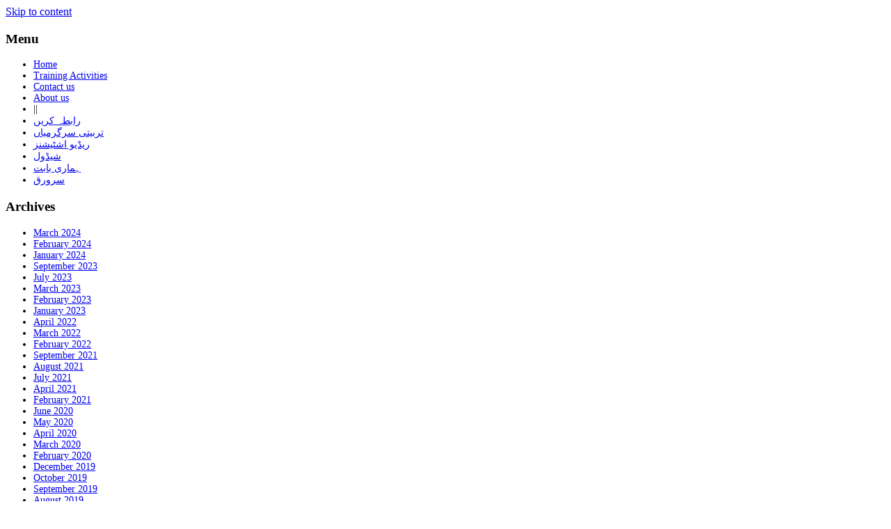

--- FILE ---
content_type: text/html; charset=UTF-8
request_url: https://pakistanradionewsnetwork.com/philippines-boracay-island-reprieved%D9%81%D9%84%D9%BE%D8%A7%D8%A6%D9%86%DB%8C-%D8%A8%D8%A7%D8%B1%DA%A9%D9%86%DB%92-%D8%A2%D8%A6%DB%8C-%D9%84%DB%8C%D9%86%DA%88/
body_size: 14823
content:
<!DOCTYPE html>
<html lang="en-US">
<head>

<meta http-equiv="Content-Type" content="text/html; charset=UTF-8" />
<meta name="viewport" content="width=device-width, initial-scale=1.0, maximum-scale=1.2, user-scalable=yes" />

<meta name='robots' content='index, follow, max-image-preview:large, max-snippet:-1, max-video-preview:-1' />
	<style>img:is([sizes="auto" i], [sizes^="auto," i]) { contain-intrinsic-size: 3000px 1500px }</style>
	
	<!-- This site is optimized with the Yoast SEO plugin v26.6 - https://yoast.com/wordpress/plugins/seo/ -->
	<title>(Philippines&#039; Boracay Island Reprieved)فلپائنی بارکنے آئی لینڈ - Pakistan Radio News Network</title>
	<link rel="canonical" href="https://pakistanradionewsnetwork.com/philippines-boracay-island-reprievedفلپائنی-بارکنے-آئی-لینڈ/" />
	<meta property="og:locale" content="en_US" />
	<meta property="og:type" content="article" />
	<meta property="og:title" content="(Philippines&#039; Boracay Island Reprieved)فلپائنی بارکنے آئی لینڈ - Pakistan Radio News Network" />
	<meta property="og:description" content="&nbsp; فلپائن کے سب سے معروف ساحلی مقام Boracay Island کے حوالے سے سپریم کورٹ نے ایک اہم فیصلہ سناتے ہوئے یہاں کے ماحول کو بچانے کیلئے ترقیاتی منصوبوں کو منجمد کردیا ہے Boracay Island میں آپ کو خوش آمدید کہا جاتا ہے۔ ہم لوگ سیاحوں کے ایک گروپ کے ساتھ یہاں پہنچے، اس وقت" />
	<meta property="og:url" content="https://pakistanradionewsnetwork.com/philippines-boracay-island-reprievedفلپائنی-بارکنے-آئی-لینڈ/" />
	<meta property="og:site_name" content="Pakistan Radio News Network" />
	<meta property="article:published_time" content="2012-08-04T16:08:41+00:00" />
	<meta name="author" content="prs.admin" />
	<meta name="twitter:card" content="summary_large_image" />
	<meta name="twitter:label1" content="Written by" />
	<meta name="twitter:data1" content="prs.admin" />
	<script type="application/ld+json" class="yoast-schema-graph">{"@context":"https://schema.org","@graph":[{"@type":"NewsArticle","@id":"https://pakistanradionewsnetwork.com/philippines-boracay-island-reprieved%d9%81%d9%84%d9%be%d8%a7%d8%a6%d9%86%db%8c-%d8%a8%d8%a7%d8%b1%da%a9%d9%86%db%92-%d8%a2%d8%a6%db%8c-%d9%84%db%8c%d9%86%da%88/#article","isPartOf":{"@id":"https://pakistanradionewsnetwork.com/philippines-boracay-island-reprieved%d9%81%d9%84%d9%be%d8%a7%d8%a6%d9%86%db%8c-%d8%a8%d8%a7%d8%b1%da%a9%d9%86%db%92-%d8%a2%d8%a6%db%8c-%d9%84%db%8c%d9%86%da%88/"},"author":{"name":"prs.admin","@id":"http://pakistanradionewsnetwork.com/#/schema/person/b04be978f880b90e9498806bf0343463"},"headline":"(Philippines&#8217; Boracay Island Reprieved)فلپائنی بارکنے آئی لینڈ","datePublished":"2012-08-04T16:08:41+00:00","mainEntityOfPage":{"@id":"https://pakistanradionewsnetwork.com/philippines-boracay-island-reprieved%d9%81%d9%84%d9%be%d8%a7%d8%a6%d9%86%db%8c-%d8%a8%d8%a7%d8%b1%da%a9%d9%86%db%92-%d8%a2%d8%a6%db%8c-%d9%84%db%8c%d9%86%da%88/"},"wordCount":39,"commentCount":0,"publisher":{"@id":"http://pakistanradionewsnetwork.com/#organization"},"articleSection":["Asia Calling | ایشیا کالنگ","Environment"],"inLanguage":"en-US","potentialAction":[{"@type":"CommentAction","name":"Comment","target":["https://pakistanradionewsnetwork.com/philippines-boracay-island-reprieved%d9%81%d9%84%d9%be%d8%a7%d8%a6%d9%86%db%8c-%d8%a8%d8%a7%d8%b1%da%a9%d9%86%db%92-%d8%a2%d8%a6%db%8c-%d9%84%db%8c%d9%86%da%88/#respond"]}]},{"@type":["WebPage","SearchResultsPage"],"@id":"https://pakistanradionewsnetwork.com/philippines-boracay-island-reprieved%d9%81%d9%84%d9%be%d8%a7%d8%a6%d9%86%db%8c-%d8%a8%d8%a7%d8%b1%da%a9%d9%86%db%92-%d8%a2%d8%a6%db%8c-%d9%84%db%8c%d9%86%da%88/","url":"https://pakistanradionewsnetwork.com/philippines-boracay-island-reprieved%d9%81%d9%84%d9%be%d8%a7%d8%a6%d9%86%db%8c-%d8%a8%d8%a7%d8%b1%da%a9%d9%86%db%92-%d8%a2%d8%a6%db%8c-%d9%84%db%8c%d9%86%da%88/","name":"(Philippines' Boracay Island Reprieved)فلپائنی بارکنے آئی لینڈ - Pakistan Radio News Network","isPartOf":{"@id":"http://pakistanradionewsnetwork.com/#website"},"datePublished":"2012-08-04T16:08:41+00:00","breadcrumb":{"@id":"https://pakistanradionewsnetwork.com/philippines-boracay-island-reprieved%d9%81%d9%84%d9%be%d8%a7%d8%a6%d9%86%db%8c-%d8%a8%d8%a7%d8%b1%da%a9%d9%86%db%92-%d8%a2%d8%a6%db%8c-%d9%84%db%8c%d9%86%da%88/#breadcrumb"},"inLanguage":"en-US","potentialAction":[{"@type":"ReadAction","target":["https://pakistanradionewsnetwork.com/philippines-boracay-island-reprieved%d9%81%d9%84%d9%be%d8%a7%d8%a6%d9%86%db%8c-%d8%a8%d8%a7%d8%b1%da%a9%d9%86%db%92-%d8%a2%d8%a6%db%8c-%d9%84%db%8c%d9%86%da%88/"]}]},{"@type":"BreadcrumbList","@id":"https://pakistanradionewsnetwork.com/philippines-boracay-island-reprieved%d9%81%d9%84%d9%be%d8%a7%d8%a6%d9%86%db%8c-%d8%a8%d8%a7%d8%b1%da%a9%d9%86%db%92-%d8%a2%d8%a6%db%8c-%d9%84%db%8c%d9%86%da%88/#breadcrumb","itemListElement":[{"@type":"ListItem","position":1,"name":"Home","item":"http://pakistanradionewsnetwork.com/"},{"@type":"ListItem","position":2,"name":"(Philippines&#8217; Boracay Island Reprieved)فلپائنی بارکنے آئی لینڈ"}]},{"@type":"WebSite","@id":"http://pakistanradionewsnetwork.com/#website","url":"http://pakistanradionewsnetwork.com/","name":"Pakistan Radio News Network","description":"PPI News Bulletins, Special Reports, Features and Asia Calling Reports","publisher":{"@id":"http://pakistanradionewsnetwork.com/#organization"},"potentialAction":[{"@type":"SearchAction","target":{"@type":"EntryPoint","urlTemplate":"http://pakistanradionewsnetwork.com/?s={search_term_string}"},"query-input":{"@type":"PropertyValueSpecification","valueRequired":true,"valueName":"search_term_string"}}],"inLanguage":"en-US"},{"@type":"Organization","@id":"http://pakistanradionewsnetwork.com/#organization","name":"Pakistan Radio News Network","url":"http://pakistanradionewsnetwork.com/","logo":{"@type":"ImageObject","inLanguage":"en-US","@id":"http://pakistanradionewsnetwork.com/#/schema/logo/image/","url":"https://pakistanradionewsnetwork.com/wp-content/uploads/2025/03/cropped-Pak-Radio-News-logo-1.png","contentUrl":"https://pakistanradionewsnetwork.com/wp-content/uploads/2025/03/cropped-Pak-Radio-News-logo-1.png","width":494,"height":130,"caption":"Pakistan Radio News Network"},"image":{"@id":"http://pakistanradionewsnetwork.com/#/schema/logo/image/"}},{"@type":"Person","@id":"http://pakistanradionewsnetwork.com/#/schema/person/b04be978f880b90e9498806bf0343463","name":"prs.admin","image":{"@type":"ImageObject","inLanguage":"en-US","@id":"http://pakistanradionewsnetwork.com/#/schema/person/image/","url":"https://secure.gravatar.com/avatar/6812d6c593a4e1e1a4a778feabd61e9c0dcf55a69b4e301dde50a666da2b2c9b?s=96&r=g","contentUrl":"https://secure.gravatar.com/avatar/6812d6c593a4e1e1a4a778feabd61e9c0dcf55a69b4e301dde50a666da2b2c9b?s=96&r=g","caption":"prs.admin"},"url":"https://pakistanradionewsnetwork.com/author/prs-admin/"}]}</script>
	<!-- / Yoast SEO plugin. -->


<link rel='dns-prefetch' href='//fonts.googleapis.com' />
<link rel="alternate" type="application/rss+xml" title="Pakistan Radio News Network &raquo; Feed" href="https://pakistanradionewsnetwork.com/feed/" />
<link rel="alternate" type="application/rss+xml" title="Pakistan Radio News Network &raquo; Comments Feed" href="https://pakistanradionewsnetwork.com/comments/feed/" />
<link rel="alternate" type="application/rss+xml" title="Pakistan Radio News Network &raquo; (Philippines&#8217; Boracay Island Reprieved)فلپائنی بارکنے آئی لینڈ Comments Feed" href="https://pakistanradionewsnetwork.com/philippines-boracay-island-reprieved%d9%81%d9%84%d9%be%d8%a7%d8%a6%d9%86%db%8c-%d8%a8%d8%a7%d8%b1%da%a9%d9%86%db%92-%d8%a2%d8%a6%db%8c-%d9%84%db%8c%d9%86%da%88/feed/" />
<script type="text/javascript">
/* <![CDATA[ */
window._wpemojiSettings = {"baseUrl":"https:\/\/s.w.org\/images\/core\/emoji\/16.0.1\/72x72\/","ext":".png","svgUrl":"https:\/\/s.w.org\/images\/core\/emoji\/16.0.1\/svg\/","svgExt":".svg","source":{"concatemoji":"https:\/\/pakistanradionewsnetwork.com\/wp-includes\/js\/wp-emoji-release.min.js?ver=6.8.3"}};
/*! This file is auto-generated */
!function(s,n){var o,i,e;function c(e){try{var t={supportTests:e,timestamp:(new Date).valueOf()};sessionStorage.setItem(o,JSON.stringify(t))}catch(e){}}function p(e,t,n){e.clearRect(0,0,e.canvas.width,e.canvas.height),e.fillText(t,0,0);var t=new Uint32Array(e.getImageData(0,0,e.canvas.width,e.canvas.height).data),a=(e.clearRect(0,0,e.canvas.width,e.canvas.height),e.fillText(n,0,0),new Uint32Array(e.getImageData(0,0,e.canvas.width,e.canvas.height).data));return t.every(function(e,t){return e===a[t]})}function u(e,t){e.clearRect(0,0,e.canvas.width,e.canvas.height),e.fillText(t,0,0);for(var n=e.getImageData(16,16,1,1),a=0;a<n.data.length;a++)if(0!==n.data[a])return!1;return!0}function f(e,t,n,a){switch(t){case"flag":return n(e,"\ud83c\udff3\ufe0f\u200d\u26a7\ufe0f","\ud83c\udff3\ufe0f\u200b\u26a7\ufe0f")?!1:!n(e,"\ud83c\udde8\ud83c\uddf6","\ud83c\udde8\u200b\ud83c\uddf6")&&!n(e,"\ud83c\udff4\udb40\udc67\udb40\udc62\udb40\udc65\udb40\udc6e\udb40\udc67\udb40\udc7f","\ud83c\udff4\u200b\udb40\udc67\u200b\udb40\udc62\u200b\udb40\udc65\u200b\udb40\udc6e\u200b\udb40\udc67\u200b\udb40\udc7f");case"emoji":return!a(e,"\ud83e\udedf")}return!1}function g(e,t,n,a){var r="undefined"!=typeof WorkerGlobalScope&&self instanceof WorkerGlobalScope?new OffscreenCanvas(300,150):s.createElement("canvas"),o=r.getContext("2d",{willReadFrequently:!0}),i=(o.textBaseline="top",o.font="600 32px Arial",{});return e.forEach(function(e){i[e]=t(o,e,n,a)}),i}function t(e){var t=s.createElement("script");t.src=e,t.defer=!0,s.head.appendChild(t)}"undefined"!=typeof Promise&&(o="wpEmojiSettingsSupports",i=["flag","emoji"],n.supports={everything:!0,everythingExceptFlag:!0},e=new Promise(function(e){s.addEventListener("DOMContentLoaded",e,{once:!0})}),new Promise(function(t){var n=function(){try{var e=JSON.parse(sessionStorage.getItem(o));if("object"==typeof e&&"number"==typeof e.timestamp&&(new Date).valueOf()<e.timestamp+604800&&"object"==typeof e.supportTests)return e.supportTests}catch(e){}return null}();if(!n){if("undefined"!=typeof Worker&&"undefined"!=typeof OffscreenCanvas&&"undefined"!=typeof URL&&URL.createObjectURL&&"undefined"!=typeof Blob)try{var e="postMessage("+g.toString()+"("+[JSON.stringify(i),f.toString(),p.toString(),u.toString()].join(",")+"));",a=new Blob([e],{type:"text/javascript"}),r=new Worker(URL.createObjectURL(a),{name:"wpTestEmojiSupports"});return void(r.onmessage=function(e){c(n=e.data),r.terminate(),t(n)})}catch(e){}c(n=g(i,f,p,u))}t(n)}).then(function(e){for(var t in e)n.supports[t]=e[t],n.supports.everything=n.supports.everything&&n.supports[t],"flag"!==t&&(n.supports.everythingExceptFlag=n.supports.everythingExceptFlag&&n.supports[t]);n.supports.everythingExceptFlag=n.supports.everythingExceptFlag&&!n.supports.flag,n.DOMReady=!1,n.readyCallback=function(){n.DOMReady=!0}}).then(function(){return e}).then(function(){var e;n.supports.everything||(n.readyCallback(),(e=n.source||{}).concatemoji?t(e.concatemoji):e.wpemoji&&e.twemoji&&(t(e.twemoji),t(e.wpemoji)))}))}((window,document),window._wpemojiSettings);
/* ]]> */
</script>

<style id='wp-emoji-styles-inline-css' type='text/css'>

	img.wp-smiley, img.emoji {
		display: inline !important;
		border: none !important;
		box-shadow: none !important;
		height: 1em !important;
		width: 1em !important;
		margin: 0 0.07em !important;
		vertical-align: -0.1em !important;
		background: none !important;
		padding: 0 !important;
	}
</style>
<link rel='stylesheet' id='wp-block-library-css' href='https://pakistanradionewsnetwork.com/wp-includes/css/dist/block-library/style.min.css?ver=6.8.3' type='text/css' media='all' />
<style id='classic-theme-styles-inline-css' type='text/css'>
/*! This file is auto-generated */
.wp-block-button__link{color:#fff;background-color:#32373c;border-radius:9999px;box-shadow:none;text-decoration:none;padding:calc(.667em + 2px) calc(1.333em + 2px);font-size:1.125em}.wp-block-file__button{background:#32373c;color:#fff;text-decoration:none}
</style>
<style id='global-styles-inline-css' type='text/css'>
:root{--wp--preset--aspect-ratio--square: 1;--wp--preset--aspect-ratio--4-3: 4/3;--wp--preset--aspect-ratio--3-4: 3/4;--wp--preset--aspect-ratio--3-2: 3/2;--wp--preset--aspect-ratio--2-3: 2/3;--wp--preset--aspect-ratio--16-9: 16/9;--wp--preset--aspect-ratio--9-16: 9/16;--wp--preset--color--black: #000000;--wp--preset--color--cyan-bluish-gray: #abb8c3;--wp--preset--color--white: #ffffff;--wp--preset--color--pale-pink: #f78da7;--wp--preset--color--vivid-red: #cf2e2e;--wp--preset--color--luminous-vivid-orange: #ff6900;--wp--preset--color--luminous-vivid-amber: #fcb900;--wp--preset--color--light-green-cyan: #7bdcb5;--wp--preset--color--vivid-green-cyan: #00d084;--wp--preset--color--pale-cyan-blue: #8ed1fc;--wp--preset--color--vivid-cyan-blue: #0693e3;--wp--preset--color--vivid-purple: #9b51e0;--wp--preset--gradient--vivid-cyan-blue-to-vivid-purple: linear-gradient(135deg,rgba(6,147,227,1) 0%,rgb(155,81,224) 100%);--wp--preset--gradient--light-green-cyan-to-vivid-green-cyan: linear-gradient(135deg,rgb(122,220,180) 0%,rgb(0,208,130) 100%);--wp--preset--gradient--luminous-vivid-amber-to-luminous-vivid-orange: linear-gradient(135deg,rgba(252,185,0,1) 0%,rgba(255,105,0,1) 100%);--wp--preset--gradient--luminous-vivid-orange-to-vivid-red: linear-gradient(135deg,rgba(255,105,0,1) 0%,rgb(207,46,46) 100%);--wp--preset--gradient--very-light-gray-to-cyan-bluish-gray: linear-gradient(135deg,rgb(238,238,238) 0%,rgb(169,184,195) 100%);--wp--preset--gradient--cool-to-warm-spectrum: linear-gradient(135deg,rgb(74,234,220) 0%,rgb(151,120,209) 20%,rgb(207,42,186) 40%,rgb(238,44,130) 60%,rgb(251,105,98) 80%,rgb(254,248,76) 100%);--wp--preset--gradient--blush-light-purple: linear-gradient(135deg,rgb(255,206,236) 0%,rgb(152,150,240) 100%);--wp--preset--gradient--blush-bordeaux: linear-gradient(135deg,rgb(254,205,165) 0%,rgb(254,45,45) 50%,rgb(107,0,62) 100%);--wp--preset--gradient--luminous-dusk: linear-gradient(135deg,rgb(255,203,112) 0%,rgb(199,81,192) 50%,rgb(65,88,208) 100%);--wp--preset--gradient--pale-ocean: linear-gradient(135deg,rgb(255,245,203) 0%,rgb(182,227,212) 50%,rgb(51,167,181) 100%);--wp--preset--gradient--electric-grass: linear-gradient(135deg,rgb(202,248,128) 0%,rgb(113,206,126) 100%);--wp--preset--gradient--midnight: linear-gradient(135deg,rgb(2,3,129) 0%,rgb(40,116,252) 100%);--wp--preset--font-size--small: 13px;--wp--preset--font-size--medium: 20px;--wp--preset--font-size--large: 36px;--wp--preset--font-size--x-large: 42px;--wp--preset--spacing--20: 0.44rem;--wp--preset--spacing--30: 0.67rem;--wp--preset--spacing--40: 1rem;--wp--preset--spacing--50: 1.5rem;--wp--preset--spacing--60: 2.25rem;--wp--preset--spacing--70: 3.38rem;--wp--preset--spacing--80: 5.06rem;--wp--preset--shadow--natural: 6px 6px 9px rgba(0, 0, 0, 0.2);--wp--preset--shadow--deep: 12px 12px 50px rgba(0, 0, 0, 0.4);--wp--preset--shadow--sharp: 6px 6px 0px rgba(0, 0, 0, 0.2);--wp--preset--shadow--outlined: 6px 6px 0px -3px rgba(255, 255, 255, 1), 6px 6px rgba(0, 0, 0, 1);--wp--preset--shadow--crisp: 6px 6px 0px rgba(0, 0, 0, 1);}:where(.is-layout-flex){gap: 0.5em;}:where(.is-layout-grid){gap: 0.5em;}body .is-layout-flex{display: flex;}.is-layout-flex{flex-wrap: wrap;align-items: center;}.is-layout-flex > :is(*, div){margin: 0;}body .is-layout-grid{display: grid;}.is-layout-grid > :is(*, div){margin: 0;}:where(.wp-block-columns.is-layout-flex){gap: 2em;}:where(.wp-block-columns.is-layout-grid){gap: 2em;}:where(.wp-block-post-template.is-layout-flex){gap: 1.25em;}:where(.wp-block-post-template.is-layout-grid){gap: 1.25em;}.has-black-color{color: var(--wp--preset--color--black) !important;}.has-cyan-bluish-gray-color{color: var(--wp--preset--color--cyan-bluish-gray) !important;}.has-white-color{color: var(--wp--preset--color--white) !important;}.has-pale-pink-color{color: var(--wp--preset--color--pale-pink) !important;}.has-vivid-red-color{color: var(--wp--preset--color--vivid-red) !important;}.has-luminous-vivid-orange-color{color: var(--wp--preset--color--luminous-vivid-orange) !important;}.has-luminous-vivid-amber-color{color: var(--wp--preset--color--luminous-vivid-amber) !important;}.has-light-green-cyan-color{color: var(--wp--preset--color--light-green-cyan) !important;}.has-vivid-green-cyan-color{color: var(--wp--preset--color--vivid-green-cyan) !important;}.has-pale-cyan-blue-color{color: var(--wp--preset--color--pale-cyan-blue) !important;}.has-vivid-cyan-blue-color{color: var(--wp--preset--color--vivid-cyan-blue) !important;}.has-vivid-purple-color{color: var(--wp--preset--color--vivid-purple) !important;}.has-black-background-color{background-color: var(--wp--preset--color--black) !important;}.has-cyan-bluish-gray-background-color{background-color: var(--wp--preset--color--cyan-bluish-gray) !important;}.has-white-background-color{background-color: var(--wp--preset--color--white) !important;}.has-pale-pink-background-color{background-color: var(--wp--preset--color--pale-pink) !important;}.has-vivid-red-background-color{background-color: var(--wp--preset--color--vivid-red) !important;}.has-luminous-vivid-orange-background-color{background-color: var(--wp--preset--color--luminous-vivid-orange) !important;}.has-luminous-vivid-amber-background-color{background-color: var(--wp--preset--color--luminous-vivid-amber) !important;}.has-light-green-cyan-background-color{background-color: var(--wp--preset--color--light-green-cyan) !important;}.has-vivid-green-cyan-background-color{background-color: var(--wp--preset--color--vivid-green-cyan) !important;}.has-pale-cyan-blue-background-color{background-color: var(--wp--preset--color--pale-cyan-blue) !important;}.has-vivid-cyan-blue-background-color{background-color: var(--wp--preset--color--vivid-cyan-blue) !important;}.has-vivid-purple-background-color{background-color: var(--wp--preset--color--vivid-purple) !important;}.has-black-border-color{border-color: var(--wp--preset--color--black) !important;}.has-cyan-bluish-gray-border-color{border-color: var(--wp--preset--color--cyan-bluish-gray) !important;}.has-white-border-color{border-color: var(--wp--preset--color--white) !important;}.has-pale-pink-border-color{border-color: var(--wp--preset--color--pale-pink) !important;}.has-vivid-red-border-color{border-color: var(--wp--preset--color--vivid-red) !important;}.has-luminous-vivid-orange-border-color{border-color: var(--wp--preset--color--luminous-vivid-orange) !important;}.has-luminous-vivid-amber-border-color{border-color: var(--wp--preset--color--luminous-vivid-amber) !important;}.has-light-green-cyan-border-color{border-color: var(--wp--preset--color--light-green-cyan) !important;}.has-vivid-green-cyan-border-color{border-color: var(--wp--preset--color--vivid-green-cyan) !important;}.has-pale-cyan-blue-border-color{border-color: var(--wp--preset--color--pale-cyan-blue) !important;}.has-vivid-cyan-blue-border-color{border-color: var(--wp--preset--color--vivid-cyan-blue) !important;}.has-vivid-purple-border-color{border-color: var(--wp--preset--color--vivid-purple) !important;}.has-vivid-cyan-blue-to-vivid-purple-gradient-background{background: var(--wp--preset--gradient--vivid-cyan-blue-to-vivid-purple) !important;}.has-light-green-cyan-to-vivid-green-cyan-gradient-background{background: var(--wp--preset--gradient--light-green-cyan-to-vivid-green-cyan) !important;}.has-luminous-vivid-amber-to-luminous-vivid-orange-gradient-background{background: var(--wp--preset--gradient--luminous-vivid-amber-to-luminous-vivid-orange) !important;}.has-luminous-vivid-orange-to-vivid-red-gradient-background{background: var(--wp--preset--gradient--luminous-vivid-orange-to-vivid-red) !important;}.has-very-light-gray-to-cyan-bluish-gray-gradient-background{background: var(--wp--preset--gradient--very-light-gray-to-cyan-bluish-gray) !important;}.has-cool-to-warm-spectrum-gradient-background{background: var(--wp--preset--gradient--cool-to-warm-spectrum) !important;}.has-blush-light-purple-gradient-background{background: var(--wp--preset--gradient--blush-light-purple) !important;}.has-blush-bordeaux-gradient-background{background: var(--wp--preset--gradient--blush-bordeaux) !important;}.has-luminous-dusk-gradient-background{background: var(--wp--preset--gradient--luminous-dusk) !important;}.has-pale-ocean-gradient-background{background: var(--wp--preset--gradient--pale-ocean) !important;}.has-electric-grass-gradient-background{background: var(--wp--preset--gradient--electric-grass) !important;}.has-midnight-gradient-background{background: var(--wp--preset--gradient--midnight) !important;}.has-small-font-size{font-size: var(--wp--preset--font-size--small) !important;}.has-medium-font-size{font-size: var(--wp--preset--font-size--medium) !important;}.has-large-font-size{font-size: var(--wp--preset--font-size--large) !important;}.has-x-large-font-size{font-size: var(--wp--preset--font-size--x-large) !important;}
:where(.wp-block-post-template.is-layout-flex){gap: 1.25em;}:where(.wp-block-post-template.is-layout-grid){gap: 1.25em;}
:where(.wp-block-columns.is-layout-flex){gap: 2em;}:where(.wp-block-columns.is-layout-grid){gap: 2em;}
:root :where(.wp-block-pullquote){font-size: 1.5em;line-height: 1.6;}
</style>
<link rel='stylesheet' id='contact-form-7-css' href='https://pakistanradionewsnetwork.com/wp-content/plugins/contact-form-7/includes/css/styles.css?ver=6.1.4' type='text/css' media='all' />
<link rel='stylesheet' id='dashicons-css' href='https://pakistanradionewsnetwork.com/wp-includes/css/dashicons.min.css?ver=6.8.3' type='text/css' media='all' />
<link rel='stylesheet' id='google-fonts-css' href='https://fonts.googleapis.com/css?family=Work+Sans%3A100%2C200%2C300%2C400%2C500%2C600%2C700%2C800%2C900%7CRoboto+Slab%3A100%2C200%2C300%2C400%2C500%2C600%2C700%2C800%2C900&#038;subset=latin%2Clatin-ext&#038;ver=1.0.0' type='text/css' media='all' />
<link rel='stylesheet' id='bootstrap-css' href='https://pakistanradionewsnetwork.com/wp-content/themes/vivi-mag/assets/css/bootstrap.css?ver=3.3.7' type='text/css' media='all' />
<link rel='stylesheet' id='font-awesome-css' href='https://pakistanradionewsnetwork.com/wp-content/themes/vivi-mag/assets/css/font-awesome.css?ver=4.7.0' type='text/css' media='all' />
<link rel='stylesheet' id='swipebox-css' href='https://pakistanradionewsnetwork.com/wp-content/themes/vivi-mag/assets/css/swipebox.css?ver=1.3.0' type='text/css' media='all' />
<link rel='stylesheet' id='vivi-mag-style-css' href='https://pakistanradionewsnetwork.com/wp-content/themes/vivi-mag/style.css?ver=6.8.3' type='text/css' media='all' />
<style id='vivi-mag-style-inline-css' type='text/css'>

				.post-article a,
				.post-article p,
				.post-article li,
				.post-article address,
				.post-article dd,
				.post-article blockquote,
				.post-article td,
				.post-article th,
				.post-article span,
				.sidebar-area a,
				.sidebar-area p,
				.sidebar-area li,
				.sidebar-area address,
				.sidebar-area dd,
				.sidebar-area blockquote,
				.sidebar-area td,
				.sidebar-area th,
				.sidebar-area span,
				.textwidget { font-size:14px}
</style>
<link rel='stylesheet' id='vivi-mag-woocommerce-css' href='https://pakistanradionewsnetwork.com/wp-content/themes/vivi-mag/assets/css/vivi-mag-woocommerce.css?ver=1.0.0' type='text/css' media='all' />
<link rel='stylesheet' id='vivi-mag-green-css' href='https://pakistanradionewsnetwork.com/wp-content/themes/vivi-mag/assets/skins/green.css?ver=1.0.0' type='text/css' media='all' />
<script type="text/javascript" src="https://pakistanradionewsnetwork.com/wp-includes/js/jquery/jquery.min.js?ver=3.7.1" id="jquery-core-js"></script>
<script type="text/javascript" src="https://pakistanradionewsnetwork.com/wp-includes/js/jquery/jquery-migrate.min.js?ver=3.4.1" id="jquery-migrate-js"></script>
<!--[if IE 8]>
<script type="text/javascript" src="https://pakistanradionewsnetwork.com/wp-content/themes/vivi-mag/assets/scripts/html5shiv.js?ver=3.7.3" id="html5shiv-js"></script>
<![endif]-->
<!--[if IE 8]>
<script type="text/javascript" src="https://pakistanradionewsnetwork.com/wp-content/themes/vivi-mag/assets/scripts/selectivizr.js?ver=1.0.3b" id="selectivizr-js"></script>
<![endif]-->
<link rel="https://api.w.org/" href="https://pakistanradionewsnetwork.com/wp-json/" /><link rel="alternate" title="JSON" type="application/json" href="https://pakistanradionewsnetwork.com/wp-json/wp/v2/posts/9660" /><link rel="EditURI" type="application/rsd+xml" title="RSD" href="https://pakistanradionewsnetwork.com/xmlrpc.php?rsd" />
<meta name="generator" content="WordPress 6.8.3" />
<link rel='shortlink' href='https://pakistanradionewsnetwork.com/?p=9660' />
<link rel="alternate" title="oEmbed (JSON)" type="application/json+oembed" href="https://pakistanradionewsnetwork.com/wp-json/oembed/1.0/embed?url=https%3A%2F%2Fpakistanradionewsnetwork.com%2Fphilippines-boracay-island-reprieved%25d9%2581%25d9%2584%25d9%25be%25d8%25a7%25d8%25a6%25d9%2586%25db%258c-%25d8%25a8%25d8%25a7%25d8%25b1%25da%25a9%25d9%2586%25db%2592-%25d8%25a2%25d8%25a6%25db%258c-%25d9%2584%25db%258c%25d9%2586%25da%2588%2F" />
<link rel="alternate" title="oEmbed (XML)" type="text/xml+oembed" href="https://pakistanradionewsnetwork.com/wp-json/oembed/1.0/embed?url=https%3A%2F%2Fpakistanradionewsnetwork.com%2Fphilippines-boracay-island-reprieved%25d9%2581%25d9%2584%25d9%25be%25d8%25a7%25d8%25a6%25d9%2586%25db%258c-%25d8%25a8%25d8%25a7%25d8%25b1%25da%25a9%25d9%2586%25db%2592-%25d8%25a2%25d8%25a6%25db%258c-%25d9%2584%25db%258c%25d9%2586%25da%2588%2F&#038;format=xml" />
<style type="text/css" id="custom-background-css">
body.custom-background { background-image: url("https://pakistanradionewsnetwork.com/wp-content/uploads/2015/11/complex-90.jpg"); background-position: left top; background-size: cover; background-repeat: no-repeat; background-attachment: fixed; }
</style>
	<link rel="icon" href="https://pakistanradionewsnetwork.com/wp-content/uploads/2025/06/cropped-THAILAND-21-32x32.png" sizes="32x32" />
<link rel="icon" href="https://pakistanradionewsnetwork.com/wp-content/uploads/2025/06/cropped-THAILAND-21-192x192.png" sizes="192x192" />
<link rel="apple-touch-icon" href="https://pakistanradionewsnetwork.com/wp-content/uploads/2025/06/cropped-THAILAND-21-180x180.png" />
<meta name="msapplication-TileImage" content="https://pakistanradionewsnetwork.com/wp-content/uploads/2025/06/cropped-THAILAND-21-270x270.png" />

</head>

<body class="wp-singular post-template-default single single-post postid-9660 single-format-standard custom-background wp-custom-logo wp-theme-vivi-mag hide_scrollable_menu_on_desktop">


<a class="skip-link screen-reader-text" href="#content">Skip to content</a>

<div id="overlay-body"></div>

<div id="sidebar-wrapper">
	
	<div id="scroll-sidebar" class="clearfix">
    
		<div class="wrap">

            <a class="close-modal-sidebar" href="#modal-sidebar">
                <i class="fa fa-times open"></i>
            </a>

            <div class="post-article mobile-menu-wrapper">
    
                <div class="title-container">
                	<h3 class="title">Menu</h3>
                </div>

                <nav id="mobilemenu">

                	<ul id="menu-both" class="menu"><li id="menu-item-20548" class="menu-item menu-item-type-custom menu-item-object-custom menu-item-home menu-item-20548"><a href="https://pakistanradionewsnetwork.com">Home</a></li>
<li id="menu-item-20478" class="menu-item menu-item-type-post_type menu-item-object-page menu-item-20478"><a href="https://pakistanradionewsnetwork.com/training-workshops/">Training Activities</a></li>
<li id="menu-item-20479" class="menu-item menu-item-type-post_type menu-item-object-page menu-item-20479"><a href="https://pakistanradionewsnetwork.com/contact-us/">Contact us</a></li>
<li id="menu-item-20481" class="menu-item menu-item-type-post_type menu-item-object-page menu-item-20481"><a href="https://pakistanradionewsnetwork.com/about-us/">About us</a></li>
<li id="menu-item-20490" class="menu-item menu-item-type-custom menu-item-object-custom menu-item-20490"><a>||</a></li>
<li id="menu-item-20488" class="menu-item menu-item-type-custom menu-item-object-custom menu-item-20488"><a href="https://pakistanradionewsnetwork.com/contact-us">رابطہ کریں</a></li>
<li id="menu-item-20487" class="menu-item menu-item-type-custom menu-item-object-custom menu-item-20487"><a href="https://pakistanradionewsnetwork.com/training-workshops">تربیتی سرگرمیاں</a></li>
<li id="menu-item-20486" class="menu-item menu-item-type-custom menu-item-object-custom menu-item-20486"><a href="https://pakistanradionewsnetwork.com/links-to-radio-stations">ریڈیو اشٹیشنز</a></li>
<li id="menu-item-20485" class="menu-item menu-item-type-custom menu-item-object-custom menu-item-20485"><a href="https://pakistanradionewsnetwork.com/schedule">شیڈول</a></li>
<li id="menu-item-20484" class="menu-item menu-item-type-custom menu-item-object-custom menu-item-20484"><a href="https://pakistanradionewsnetwork.com/about-us_ur">ہماری بابت</a></li>
<li id="menu-item-20483" class="menu-item menu-item-type-custom menu-item-object-custom menu-item-home menu-item-20483"><a href="https://pakistanradionewsnetwork.com/">سرورق</a></li>
</ul>            	
                </nav>

            </div>

            <div class="post-article widget_archive"><div class="title-container"><h3 class="title">Archives</h3></div>
			<ul>
					<li><a href='https://pakistanradionewsnetwork.com/2024/03/'>March 2024</a></li>
	<li><a href='https://pakistanradionewsnetwork.com/2024/02/'>February 2024</a></li>
	<li><a href='https://pakistanradionewsnetwork.com/2024/01/'>January 2024</a></li>
	<li><a href='https://pakistanradionewsnetwork.com/2023/09/'>September 2023</a></li>
	<li><a href='https://pakistanradionewsnetwork.com/2023/07/'>July 2023</a></li>
	<li><a href='https://pakistanradionewsnetwork.com/2023/03/'>March 2023</a></li>
	<li><a href='https://pakistanradionewsnetwork.com/2023/02/'>February 2023</a></li>
	<li><a href='https://pakistanradionewsnetwork.com/2023/01/'>January 2023</a></li>
	<li><a href='https://pakistanradionewsnetwork.com/2022/04/'>April 2022</a></li>
	<li><a href='https://pakistanradionewsnetwork.com/2022/03/'>March 2022</a></li>
	<li><a href='https://pakistanradionewsnetwork.com/2022/02/'>February 2022</a></li>
	<li><a href='https://pakistanradionewsnetwork.com/2021/09/'>September 2021</a></li>
	<li><a href='https://pakistanradionewsnetwork.com/2021/08/'>August 2021</a></li>
	<li><a href='https://pakistanradionewsnetwork.com/2021/07/'>July 2021</a></li>
	<li><a href='https://pakistanradionewsnetwork.com/2021/04/'>April 2021</a></li>
	<li><a href='https://pakistanradionewsnetwork.com/2021/02/'>February 2021</a></li>
	<li><a href='https://pakistanradionewsnetwork.com/2020/06/'>June 2020</a></li>
	<li><a href='https://pakistanradionewsnetwork.com/2020/05/'>May 2020</a></li>
	<li><a href='https://pakistanradionewsnetwork.com/2020/04/'>April 2020</a></li>
	<li><a href='https://pakistanradionewsnetwork.com/2020/03/'>March 2020</a></li>
	<li><a href='https://pakistanradionewsnetwork.com/2020/02/'>February 2020</a></li>
	<li><a href='https://pakistanradionewsnetwork.com/2019/12/'>December 2019</a></li>
	<li><a href='https://pakistanradionewsnetwork.com/2019/10/'>October 2019</a></li>
	<li><a href='https://pakistanradionewsnetwork.com/2019/09/'>September 2019</a></li>
	<li><a href='https://pakistanradionewsnetwork.com/2019/08/'>August 2019</a></li>
	<li><a href='https://pakistanradionewsnetwork.com/2019/07/'>July 2019</a></li>
	<li><a href='https://pakistanradionewsnetwork.com/2019/05/'>May 2019</a></li>
	<li><a href='https://pakistanradionewsnetwork.com/2019/04/'>April 2019</a></li>
	<li><a href='https://pakistanradionewsnetwork.com/2019/03/'>March 2019</a></li>
	<li><a href='https://pakistanradionewsnetwork.com/2019/02/'>February 2019</a></li>
	<li><a href='https://pakistanradionewsnetwork.com/2019/01/'>January 2019</a></li>
	<li><a href='https://pakistanradionewsnetwork.com/2018/12/'>December 2018</a></li>
	<li><a href='https://pakistanradionewsnetwork.com/2018/11/'>November 2018</a></li>
	<li><a href='https://pakistanradionewsnetwork.com/2018/10/'>October 2018</a></li>
	<li><a href='https://pakistanradionewsnetwork.com/2018/09/'>September 2018</a></li>
	<li><a href='https://pakistanradionewsnetwork.com/2018/08/'>August 2018</a></li>
	<li><a href='https://pakistanradionewsnetwork.com/2018/06/'>June 2018</a></li>
	<li><a href='https://pakistanradionewsnetwork.com/2017/12/'>December 2017</a></li>
	<li><a href='https://pakistanradionewsnetwork.com/2017/11/'>November 2017</a></li>
	<li><a href='https://pakistanradionewsnetwork.com/2017/10/'>October 2017</a></li>
	<li><a href='https://pakistanradionewsnetwork.com/2017/09/'>September 2017</a></li>
	<li><a href='https://pakistanradionewsnetwork.com/2017/03/'>March 2017</a></li>
	<li><a href='https://pakistanradionewsnetwork.com/2017/02/'>February 2017</a></li>
	<li><a href='https://pakistanradionewsnetwork.com/2016/11/'>November 2016</a></li>
	<li><a href='https://pakistanradionewsnetwork.com/2016/10/'>October 2016</a></li>
	<li><a href='https://pakistanradionewsnetwork.com/2016/09/'>September 2016</a></li>
	<li><a href='https://pakistanradionewsnetwork.com/2016/07/'>July 2016</a></li>
	<li><a href='https://pakistanradionewsnetwork.com/2016/06/'>June 2016</a></li>
	<li><a href='https://pakistanradionewsnetwork.com/2016/04/'>April 2016</a></li>
	<li><a href='https://pakistanradionewsnetwork.com/2016/03/'>March 2016</a></li>
	<li><a href='https://pakistanradionewsnetwork.com/2016/02/'>February 2016</a></li>
	<li><a href='https://pakistanradionewsnetwork.com/2016/01/'>January 2016</a></li>
	<li><a href='https://pakistanradionewsnetwork.com/2015/12/'>December 2015</a></li>
	<li><a href='https://pakistanradionewsnetwork.com/2015/11/'>November 2015</a></li>
	<li><a href='https://pakistanradionewsnetwork.com/2015/10/'>October 2015</a></li>
	<li><a href='https://pakistanradionewsnetwork.com/2015/09/'>September 2015</a></li>
	<li><a href='https://pakistanradionewsnetwork.com/2015/08/'>August 2015</a></li>
	<li><a href='https://pakistanradionewsnetwork.com/2015/06/'>June 2015</a></li>
	<li><a href='https://pakistanradionewsnetwork.com/2015/05/'>May 2015</a></li>
	<li><a href='https://pakistanradionewsnetwork.com/2015/03/'>March 2015</a></li>
	<li><a href='https://pakistanradionewsnetwork.com/2015/02/'>February 2015</a></li>
	<li><a href='https://pakistanradionewsnetwork.com/2015/01/'>January 2015</a></li>
	<li><a href='https://pakistanradionewsnetwork.com/2014/11/'>November 2014</a></li>
	<li><a href='https://pakistanradionewsnetwork.com/2014/08/'>August 2014</a></li>
	<li><a href='https://pakistanradionewsnetwork.com/2014/07/'>July 2014</a></li>
	<li><a href='https://pakistanradionewsnetwork.com/2014/06/'>June 2014</a></li>
	<li><a href='https://pakistanradionewsnetwork.com/2014/05/'>May 2014</a></li>
	<li><a href='https://pakistanradionewsnetwork.com/2014/04/'>April 2014</a></li>
	<li><a href='https://pakistanradionewsnetwork.com/2014/03/'>March 2014</a></li>
	<li><a href='https://pakistanradionewsnetwork.com/2014/02/'>February 2014</a></li>
	<li><a href='https://pakistanradionewsnetwork.com/2014/01/'>January 2014</a></li>
	<li><a href='https://pakistanradionewsnetwork.com/2013/12/'>December 2013</a></li>
	<li><a href='https://pakistanradionewsnetwork.com/2013/11/'>November 2013</a></li>
	<li><a href='https://pakistanradionewsnetwork.com/2013/10/'>October 2013</a></li>
	<li><a href='https://pakistanradionewsnetwork.com/2013/09/'>September 2013</a></li>
	<li><a href='https://pakistanradionewsnetwork.com/2013/08/'>August 2013</a></li>
	<li><a href='https://pakistanradionewsnetwork.com/2013/07/'>July 2013</a></li>
	<li><a href='https://pakistanradionewsnetwork.com/2013/06/'>June 2013</a></li>
	<li><a href='https://pakistanradionewsnetwork.com/2013/05/'>May 2013</a></li>
	<li><a href='https://pakistanradionewsnetwork.com/2013/04/'>April 2013</a></li>
	<li><a href='https://pakistanradionewsnetwork.com/2013/03/'>March 2013</a></li>
	<li><a href='https://pakistanradionewsnetwork.com/2013/02/'>February 2013</a></li>
	<li><a href='https://pakistanradionewsnetwork.com/2013/01/'>January 2013</a></li>
	<li><a href='https://pakistanradionewsnetwork.com/2012/12/'>December 2012</a></li>
	<li><a href='https://pakistanradionewsnetwork.com/2012/11/'>November 2012</a></li>
	<li><a href='https://pakistanradionewsnetwork.com/2012/10/'>October 2012</a></li>
	<li><a href='https://pakistanradionewsnetwork.com/2012/09/'>September 2012</a></li>
	<li><a href='https://pakistanradionewsnetwork.com/2012/08/'>August 2012</a></li>
	<li><a href='https://pakistanradionewsnetwork.com/2012/07/'>July 2012</a></li>
	<li><a href='https://pakistanradionewsnetwork.com/2012/06/'>June 2012</a></li>
	<li><a href='https://pakistanradionewsnetwork.com/2012/05/'>May 2012</a></li>
	<li><a href='https://pakistanradionewsnetwork.com/2012/04/'>April 2012</a></li>
	<li><a href='https://pakistanradionewsnetwork.com/2012/03/'>March 2012</a></li>
	<li><a href='https://pakistanradionewsnetwork.com/2012/02/'>February 2012</a></li>
	<li><a href='https://pakistanradionewsnetwork.com/2011/12/'>December 2011</a></li>
	<li><a href='https://pakistanradionewsnetwork.com/2011/10/'>October 2011</a></li>
	<li><a href='https://pakistanradionewsnetwork.com/2011/08/'>August 2011</a></li>
	<li><a href='https://pakistanradionewsnetwork.com/2011/07/'>July 2011</a></li>
	<li><a href='https://pakistanradionewsnetwork.com/2011/06/'>June 2011</a></li>
	<li><a href='https://pakistanradionewsnetwork.com/2011/05/'>May 2011</a></li>
	<li><a href='https://pakistanradionewsnetwork.com/2011/04/'>April 2011</a></li>
	<li><a href='https://pakistanradionewsnetwork.com/2011/03/'>March 2011</a></li>
	<li><a href='https://pakistanradionewsnetwork.com/2011/02/'>February 2011</a></li>
	<li><a href='https://pakistanradionewsnetwork.com/2011/01/'>January 2011</a></li>
	<li><a href='https://pakistanradionewsnetwork.com/2010/12/'>December 2010</a></li>
	<li><a href='https://pakistanradionewsnetwork.com/2010/11/'>November 2010</a></li>
	<li><a href='https://pakistanradionewsnetwork.com/2010/10/'>October 2010</a></li>
	<li><a href='https://pakistanradionewsnetwork.com/2010/09/'>September 2010</a></li>
	<li><a href='https://pakistanradionewsnetwork.com/2010/08/'>August 2010</a></li>
	<li><a href='https://pakistanradionewsnetwork.com/2010/07/'>July 2010</a></li>
	<li><a href='https://pakistanradionewsnetwork.com/2010/06/'>June 2010</a></li>
	<li><a href='https://pakistanradionewsnetwork.com/2010/05/'>May 2010</a></li>
	<li><a href='https://pakistanradionewsnetwork.com/2010/04/'>April 2010</a></li>
	<li><a href='https://pakistanradionewsnetwork.com/2010/03/'>March 2010</a></li>
	<li><a href='https://pakistanradionewsnetwork.com/2010/02/'>February 2010</a></li>
	<li><a href='https://pakistanradionewsnetwork.com/2010/01/'>January 2010</a></li>
	<li><a href='https://pakistanradionewsnetwork.com/2009/12/'>December 2009</a></li>
			</ul>

			</div><div class="post-article widget_calendar"><div class="title-container"><h3 class="title">Calendar</h3></div><div id="calendar_wrap" class="calendar_wrap"><table id="wp-calendar" class="wp-calendar-table">
	<caption>January 2026</caption>
	<thead>
	<tr>
		<th scope="col" aria-label="Monday">M</th>
		<th scope="col" aria-label="Tuesday">T</th>
		<th scope="col" aria-label="Wednesday">W</th>
		<th scope="col" aria-label="Thursday">T</th>
		<th scope="col" aria-label="Friday">F</th>
		<th scope="col" aria-label="Saturday">S</th>
		<th scope="col" aria-label="Sunday">S</th>
	</tr>
	</thead>
	<tbody>
	<tr>
		<td colspan="3" class="pad">&nbsp;</td><td>1</td><td>2</td><td>3</td><td>4</td>
	</tr>
	<tr>
		<td>5</td><td>6</td><td>7</td><td>8</td><td>9</td><td>10</td><td>11</td>
	</tr>
	<tr>
		<td>12</td><td>13</td><td>14</td><td>15</td><td>16</td><td>17</td><td>18</td>
	</tr>
	<tr>
		<td>19</td><td>20</td><td>21</td><td id="today">22</td><td>23</td><td>24</td><td>25</td>
	</tr>
	<tr>
		<td>26</td><td>27</td><td>28</td><td>29</td><td>30</td><td>31</td>
		<td class="pad" colspan="1">&nbsp;</td>
	</tr>
	</tbody>
	</table><nav aria-label="Previous and next months" class="wp-calendar-nav">
		<span class="wp-calendar-nav-prev"><a href="https://pakistanradionewsnetwork.com/2024/03/">&laquo; Mar</a></span>
		<span class="pad">&nbsp;</span>
		<span class="wp-calendar-nav-next">&nbsp;</span>
	</nav></div></div><div class="post-article widget_categories"><div class="title-container"><h3 class="title">Categories</h3></div>
			<ul>
					<li class="cat-item cat-item-11"><a href="https://pakistanradionewsnetwork.com/category/asia-calling/">Asia Calling | ایشیا کالنگ</a>
</li>
	<li class="cat-item cat-item-30"><a href="https://pakistanradionewsnetwork.com/category/topic/business/">Business</a>
</li>
	<li class="cat-item cat-item-26"><a href="https://pakistanradionewsnetwork.com/category/topic/entertainment/">Entertainment</a>
</li>
	<li class="cat-item cat-item-32"><a href="https://pakistanradionewsnetwork.com/category/topic/environment/">Environment</a>
</li>
	<li class="cat-item cat-item-7"><a href="https://pakistanradionewsnetwork.com/category/features/">Features | فیچرز</a>
</li>
	<li class="cat-item cat-item-33"><a href="https://pakistanradionewsnetwork.com/category/topic/general-issues/">General</a>
</li>
	<li class="cat-item cat-item-34"><a href="https://pakistanradionewsnetwork.com/category/topic/health/">Health</a>
</li>
	<li class="cat-item cat-item-25"><a href="https://pakistanradionewsnetwork.com/category/topic/human-rights/">Human Rights</a>
</li>
	<li class="cat-item cat-item-28"><a href="https://pakistanradionewsnetwork.com/category/topic/international/">International</a>
</li>
	<li class="cat-item cat-item-10"><a href="https://pakistanradionewsnetwork.com/category/news/">News | خبریں</a>
</li>
	<li class="cat-item cat-item-4"><a href="https://pakistanradionewsnetwork.com/category/bulletins/">News Bulletins | نیوز بلیٹن</a>
</li>
	<li class="cat-item cat-item-29"><a href="https://pakistanradionewsnetwork.com/category/topic/politics/">Politics</a>
</li>
	<li class="cat-item cat-item-27"><a href="https://pakistanradionewsnetwork.com/category/topic/science/">Science</a>
</li>
	<li class="cat-item cat-item-24"><a href="https://pakistanradionewsnetwork.com/category/topic/social-issues/">Social Issues</a>
</li>
	<li class="cat-item cat-item-3"><a href="https://pakistanradionewsnetwork.com/category/special-reports/">Special Reports | خصوصی رپورٹس</a>
</li>
	<li class="cat-item cat-item-31"><a href="https://pakistanradionewsnetwork.com/category/topic/sports/">Sports</a>
</li>
	<li class="cat-item cat-item-23"><a href="https://pakistanradionewsnetwork.com/category/topic/">Topic</a>
</li>
	<li class="cat-item cat-item-53"><a href="https://pakistanradionewsnetwork.com/category/topic/weather/">Weather</a>
</li>
	<li class="cat-item cat-item-20"><a href="https://pakistanradionewsnetwork.com/category/women-world/">Women&#039;s world | خواتین کی دنیا</a>
</li>
			</ul>

			</div>
            <div class="post-article">
    
                <div class="copyright">
                        
                    <p>
                    
                        Copyright Pakistan Radio News Network 2026 | Theme by 
                        
                            <a href="https://www.themeinprogress.com/" target="_blank">ThemeinProgress</a> |
                            <a href="http://wordpress.org/" title="A Semantic Personal Publishing Platform" rel="generator">Proudly powered by WordPress</a>
                        
                    </p>
                            
                </div>
    
            </div>
        
		</div>
	    
	</div>

</div>
<div id="wrapper">

    
        <div id="topbar-section">

            <div class="container">

                <div class="row">

                    <div class="col-md-12">

                        <div class="topbar-left-column"><div class="ticker-section"><div class="ticker"><strong><span></span></strong><ul><li><a href="https://pakistanradionewsnetwork.com/women-sucide-in-pakistan-%d8%ae%d9%88%d8%a7%d8%aa%db%8c%d9%86-%d9%85%db%8c%da%ba-%d8%ae%d9%88%d8%af%da%a9%d8%b4%db%8c-%da%a9%d8%a7-%d8%b1%d8%ac%d8%ad%d8%a7%d9%86/">Women sucide in Pakistan خواتین میں خودکشی کا رجحان</a></li><li><a href="https://pakistanradionewsnetwork.com/swine-flu-%d8%b3%d9%88%d8%a7%d8%a6%d9%86-%d9%81%d9%84%d9%88/">Swine flu  سوائن فلو</a></li><li><a href="https://pakistanradionewsnetwork.com/corporal-punishment-%d8%a7%d8%b3%d8%a7%d8%aa%d8%b0%db%81-%da%a9%db%8c-%d8%ac%d8%a7%d9%86%d8%a8-%d8%b3%db%92-%d8%b7%d8%a7%d9%84%d8%a8%d8%b9%d9%84%d9%85%d9%88%da%ba-%d9%be%d8%b1-%d8%aa%d8%b4%d8%af/">Corporal Punishment  اساتذہ کی جانب سے طالبعلموں پر تشدد</a></li><li><a href="https://pakistanradionewsnetwork.com/collateral-damages-%d8%b3%d8%a7%d9%86%d8%ad%db%92-%da%a9%db%8c-%d8%b5%d9%88%d8%b1%d8%aa-%d9%85%db%8c%da%ba-%d9%86%d9%82%d8%b5%d8%a7%d9%86%d8%a7%d8%aa/">Collateral Damages سانحے کی صورت میں ہونے والے نقصانات</a></li><li><a href="https://pakistanradionewsnetwork.com/third-genders-rights-%d8%ae%d9%88%d8%a7%d8%ac%db%81-%d8%b3%d8%b1%d8%a7%ef%ba%85%da%ba-%da%a9%db%92-%d8%ad%d9%82%d9%88%d9%82/">Third Genders&#8217; Rights خواجہ سراﺅں کے حقوق</a></li></ul></div></div></div>
                        <div class="topbar-right-column">

                            
                            <a class="open-modal-sidebar" href="#modal-sidebar"><i class="fa fa-bars"></i></a>

                        </div>
                    
                    </div>

                </div>

            </div>

        </div>

    
	<header id="header-wrapper" >

        <div id="header">

            <div class="container">

                <div class="row">

                    <div class="col-md-12" >

                        <div id="logo">

                            <a href="https://pakistanradionewsnetwork.com/" class="custom-logo-link" rel="home"><img width="494" height="130" src="https://pakistanradionewsnetwork.com/wp-content/uploads/2025/03/cropped-Pak-Radio-News-logo-1.png" class="custom-logo" alt="Pakistan Radio News Network" decoding="async" fetchpriority="high" srcset="https://pakistanradionewsnetwork.com/wp-content/uploads/2025/03/cropped-Pak-Radio-News-logo-1.png 494w, https://pakistanradionewsnetwork.com/wp-content/uploads/2025/03/cropped-Pak-Radio-News-logo-1-300x79.png 300w" sizes="(max-width: 494px) 100vw, 494px" /></a>
                        </div>

                    </div>

                </div>

            </div>

        </div>

        <div id="menu-wrapper">
                        
            <div class="container">
                        
                <div class="row">
                                    
                    <div class="col-md-12" >

                        <button class="menu-toggle" aria-controls="top-menu" aria-expanded="false" type="button">
                            <span aria-hidden="true">Menu</span>
                            <span class="dashicons" aria-hidden="true"></span>
                        </button>

                        <nav id="top-menu" class="header-menu left_align_layout" >
                        
                            <ul id="menu-both-1" class="menu"><li class="menu-item menu-item-type-custom menu-item-object-custom menu-item-home menu-item-20548"><a href="https://pakistanradionewsnetwork.com">Home</a></li>
<li class="menu-item menu-item-type-post_type menu-item-object-page menu-item-20478"><a href="https://pakistanradionewsnetwork.com/training-workshops/">Training Activities</a></li>
<li class="menu-item menu-item-type-post_type menu-item-object-page menu-item-20479"><a href="https://pakistanradionewsnetwork.com/contact-us/">Contact us</a></li>
<li class="menu-item menu-item-type-post_type menu-item-object-page menu-item-20481"><a href="https://pakistanradionewsnetwork.com/about-us/">About us</a></li>
<li class="menu-item menu-item-type-custom menu-item-object-custom menu-item-20490"><a>||</a></li>
<li class="menu-item menu-item-type-custom menu-item-object-custom menu-item-20488"><a href="https://pakistanradionewsnetwork.com/contact-us">رابطہ کریں</a></li>
<li class="menu-item menu-item-type-custom menu-item-object-custom menu-item-20487"><a href="https://pakistanradionewsnetwork.com/training-workshops">تربیتی سرگرمیاں</a></li>
<li class="menu-item menu-item-type-custom menu-item-object-custom menu-item-20486"><a href="https://pakistanradionewsnetwork.com/links-to-radio-stations">ریڈیو اشٹیشنز</a></li>
<li class="menu-item menu-item-type-custom menu-item-object-custom menu-item-20485"><a href="https://pakistanradionewsnetwork.com/schedule">شیڈول</a></li>
<li class="menu-item menu-item-type-custom menu-item-object-custom menu-item-20484"><a href="https://pakistanradionewsnetwork.com/about-us_ur">ہماری بابت</a></li>
<li class="menu-item menu-item-type-custom menu-item-object-custom menu-item-home menu-item-20483"><a href="https://pakistanradionewsnetwork.com/">سرورق</a></li>
</ul>                                                
                        </nav> 
            
                    
                    </div>
            
                </div>
                            
            </div>
                                    
        </div>

	</header>
<div id="content" class="container content">
	
    <div class="row">
       
        <div class="col-md-8 right-sidebar">
        	
            <div class="row">
        
                <div id="post-9660" class="post-9660 post type-post status-publish format-standard hentry category-asia-calling category-environment post-container col-md-12">
                
                    
        <div class="post-article-wrap">

            
        	<div class="post-article">

        		<div class="post-meta"><span class="post-meta-author">Written by <a href="https://pakistanradionewsnetwork.com/author/prs-admin/" title="Posts by prs.admin" rel="author">prs.admin</a></span><span class="post-meta-date">August 4, 2012</span></div><h1 class="title page-title">(Philippines&#8217; Boracay Island Reprieved)فلپائنی بارکنے آئی لینڈ</h1><div class="post-meta"><span class="post-meta-category"><a href="https://pakistanradionewsnetwork.com/category/asia-calling/" rel="category tag">Asia Calling | ایشیا کالنگ</a> . <a href="https://pakistanradionewsnetwork.com/category/topic/environment/" rel="category tag">Environment</a></span><span class="post-meta-icon"><i class="fa fa-pencil-square"></i> Article</span></div><p>&nbsp;</p>
<h3 style="text-align: right;" dir="RTL">فلپائن کے سب سے معروف ساحلی مقام Boracay Island کے حوالے سے سپریم کورٹ نے ایک اہم فیصلہ سناتے ہوئے یہاں کے ماحول کو بچانے کیلئے ترقیاتی منصوبوں کو منجمد کردیا ہے</h3>
<h3 style="text-align: right;" dir="RTL">Boracay Island میں آپ کو خوش آمدید کہا جاتا ہے۔ ہم لوگ سیاحوں کے ایک گروپ کے ساتھ یہاں پہنچے، اس وقت رات کے نوبجے ہیں، مگر ہر شخص ساحل پر جاکر شام کی خنک ہوا سے لطف اندوز ہونا چاہتا ہے۔</h3>
<h3 style="text-align: right;" dir="RTL">جب ہم نے ہم برس قبل اس جزیرے کا دورہ کیا تھا تو یہاں کوئی ہوٹل یا ریسٹورنٹ نہیں تھا، مگر اب ساحل کے قریب درجنوں ہوٹل تعمیر ہوچکے ہیں۔ 2009ءمیں Philippines Reclamation Authority نے یہاں بحالی نو و ترقیاتی منصوبے کی منظوری دی، تاکہ یہاں آنے والے سیاحوں کی تعداد کو بڑھایا جاسکے۔ یہ دس سالہ منصوبہ تھا جس کے لئے سمندر کے ساتھ موجود چالیس ایکڑ زمین مختص کی گئی تھی، اس کے علاوہ قریب ہی مزید زمین پر ہوٹلز، ٹریول ایجنسیاں اور دیگر کاروباری اداروں کے دفاتر قائم کرنے کا فیصلہ کیا گیا تھا۔</h3>
<h3 style="text-align: right;" dir="RTL">تاہم Boracay Foundation Incorporated یا بی ایف آئی نامی گروپ جو اس وقت جزیرے میں موجود ریزورٹ مالکان ہے، نے منصوبے کی شدید مخالفت کی۔ انکا کہنا تھا کہ اس منصوبے سے مقامی ماحولیاتی نظام کو نقصان پہنچے گا، انکے مطابق اس منصوبے کے سلسلے میں ماہرین سے مناسب مشاورت نہیں کی گئی ہے۔اس گروپ کو یہ بھی خدشہ ہے کہ اس منصوبے سے ان کو زیادہ مسابقت کا سامنا ہوگا۔ فلپائن یونیورسٹی کے بحری سائنسدانوں نے اس منصوبے کے ممکنہ اثرات کے حوالے سے تحقیق کی ہے۔تحقیق میں کہا گیا ہے کہ اس منصوبے پر کام نہیں ہوچا چاہئے، کیونکہ اس سے سمندری پانی میں تبدیلی آئے گی اور جزیرے کی سب سے بڑی خوبصورتی مونگوں کی چٹان ختم ہوکر رہ جائے گی۔ تاہم عوامی احتجاج کے باوجود حکومت نے منصوبے پر کام جاری رکھا اور گزشتہ برس بی ایف آئی گروپ یہ معاملہ سپریم کورٹ لے کر چلا گیا، تیرہ جولائی کو عدالت نے منصوبے پر کام اس وقت تک کیلئے معطل کردیا جب تک قانونی اور ماحولیاتی مسائل کا مناسب حل نہیں نکال لیا جاتا۔ Pia Miraflores بی ایف آئی کی ڈائریکٹر ہیں۔</h3>
<h3 style="text-align: right;" dir="RTL"><strong> (female) Pia Miraflores</strong> &#8220;سپریم کورٹ کے فیصلے میں منصوبے کو عارضی طور پر روکا گیا، تاکہ جزیرے کیلئے ترقیاتی منصوبے کو بہتر بنایا جاسکے، سابقہ منصوبے سے جزیرے کو بہت زیادہ نقصان ہونا تھا۔ سپریم کورٹ کے حکم کے مطابق سائنسی تحقیق تک حکومت اس منصوبے پر کام نہیں کرسکتی، ہم عدالتی فیصلے پر بہت خوش ہیں&#8221;۔</h3>
<h3 style="text-align: right;" dir="RTL">تاہم ہر شخص اس طرح کا ردعمل ظاہر نہیں کررہا۔ Nevin Maquirang، Caticlan بندرگارہ کے منتظم اور آرکیٹیکٹ ہیں۔ انکا کہنا ہے کہ اس منصوبے کی بندش کا مطلب ہے کہ ہمیں مستقبل میں زیادہ آمدنی سے ہاتھ دھونا پڑیں گے۔</h3>
<h3 style="text-align: right;" dir="RTL"><strong> (male) Nevin</strong> &#8220;ہم کاروباری شعبے میں مسابقت کے خواہشمند نہیں بلکہ سیاحوں کو بہتر سہولیات فراہم کرنا چاہتے ہیں۔ ہمیں Boracay میں بڑی عمارات تعمیرکرنا ہوں گی، تاکہ وہاں حکومتی دفاتر قائم کئے جاسکیں۔یہاں Caticlan میں ہمیں سہولیات کے فقدان کا سامنا ہے، ہم اس منصوبے کے ذریعے اپنے کاروباری حضرات کی مدد کرنا چاہتے ہیں&#8221;۔</h3>
<h3 style="text-align: right;" dir="RTL">Boracay Islandسیاحوں میں بہت مقبول ہے اور یہاں مستقبل میں وسیع کاروباری مواقع موجود ہیں۔ اس سلسلے میں کئی اقدامات کئے جارہے ہیں، جیسے the International Dragonboat Festival کا رواں سال انعقاد، جس کے بعد یہاں آنے والے سیاحوں کی تعداد دس لاکھ سے بھی تجاوز کرگئی ہے۔</h3>
<h3 style="text-align: right;" dir="RTL">عدالتی فیصلے کے بعد چند زیرتعمیر عمارات کو گرادیا گیا۔حکام کا کہنا ہے کہ یہ عمارتیں ماحولیاتی نظام کے قوانین کی خلاف ورزی کرتے ہوئے تعمیر کی گئی تھیں۔مقامی ریزورٹ مالکان جیسے Dionesio Salme کا کہنا ہے کہ وہ اس جزیرے کی قدرتی خوبصورتی کو بچانا چاہتے ہیں، کیونکہ اسی سے تو ان کا کاروبار چلتا ہے۔</h3>
<h3 style="text-align: right;" dir="RTL"><strong> (male) Dionesio Salme</strong> &#8221; ہمارا خزانہ ساحل اور بحری زندگی ہے۔ ہمارے گروپ بی ایف آئی اور دیگر اداروں نے مونگوں کی تعداد کو بڑھایا ہے تاکہ بحری زندگی بڑھتی رہے&#8221;۔</h3>
<p>&nbsp;</p>
<div class="related-posts"><h3>You may also like</h3><section><div class="single_related_post"  ><a title="Pakistan&#8217;s Fake Doctors Playing with Lives of the Poor -پاکستانی اتائی  ڈاکٹر" class="related_post_permalink" href="https://pakistanradionewsnetwork.com/pakistans-fake-doctors-playing-with-lives-of-the-poor-%d9%be%d8%a7%da%a9%d8%b3%d8%aa%d8%a7%d9%86%db%8c-%d8%b9%d8%b7%d8%a7%d8%a6%db%8c-%da%88%d8%a7%da%a9%d9%b9%d8%b1-2/"></a><div class="related_post_details"><div class="related_post_inner_details" style="display:block"><h3>Pakistan&#8217;s Fake Doctors Playing with Lives of the Poor -پاکستانی اتائی  ڈاکٹر</h3></div></div></div></section><section><div class="single_related_post"  style="background-image:url(https://pakistanradionewsnetwork.com/wp-content/uploads/2014/03/83.jpg)" ><a title="Can tourist save the handicrafts of Bagan? &#8211; برمی دستکاری کی صنعت" class="related_post_permalink" href="https://pakistanradionewsnetwork.com/can-tourist-save-the-handicrafts-of-bagan-%d8%a8%d8%b1%d9%85%db%8c-%d8%af%d8%b3%d8%aa%da%a9%d8%a7%d8%b1%db%8c-%da%a9%db%8c-%d8%b5%d9%86%d8%b9%d8%aa/"></a><div class="related_post_details"><div class="related_post_inner_details" style="display:block"><h3>Can tourist save the handicrafts of Bagan? &#8211; برمی دستکاری کی صنعت</h3></div></div></div></section><section><div class="single_related_post"  style="background-image:url(https://pakistanradionewsnetwork.com/wp-content/uploads/2014/03/30.jpg)" ><a title="Stand Against Nuclear Plant in India &#8211; بھارتی جوہری پلانٹ" class="related_post_permalink" href="https://pakistanradionewsnetwork.com/stand-against-nuclear-plant-in-india-%d8%a8%da%be%d8%a7%d8%b1%d8%aa%db%8c-%d8%ac%d9%88%db%81%d8%b1%db%8c-%d9%be%d9%84%d8%a7%d9%86%d9%b9/"></a><div class="related_post_details"><div class="related_post_inner_details" style="display:block"><h3>Stand Against Nuclear Plant in India &#8211; بھارتی جوہری پلانٹ</h3></div></div></div></section></div>
<div class="clear"></div>

<div class="contact-form">

		<div id="respond" class="comment-respond">
		<h3 id="reply-title" class="comment-reply-title">Leave a Reply <small><a rel="nofollow" id="cancel-comment-reply-link" href="/philippines-boracay-island-reprieved%D9%81%D9%84%D9%BE%D8%A7%D8%A6%D9%86%DB%8C-%D8%A8%D8%A7%D8%B1%DA%A9%D9%86%DB%92-%D8%A2%D8%A6%DB%8C-%D9%84%DB%8C%D9%86%DA%88/#respond" style="display:none;">Cancel reply</a></small></h3><form action="https://pakistanradionewsnetwork.com/wp-comments-post.php" method="post" id="commentform" class="comment-form"><p class="comment-notes"><span id="email-notes">Your email address will not be published.</span> <span class="required-field-message">Required fields are marked <span class="required">*</span></span></p><p class="comment-form-comment"><label for="comment">Comment <span class="required">*</span></label> <textarea id="comment" name="comment" cols="45" rows="8" maxlength="65525" required="required"></textarea></p><p class="comment-form-author"><label for="author">Name</label> <input id="author" name="author" type="text" value="" size="30" maxlength="245" autocomplete="name" /></p>
<p class="comment-form-email"><label for="email">Email</label> <input id="email" name="email" type="text" value="" size="30" maxlength="100" aria-describedby="email-notes" autocomplete="email" /></p>
<p class="comment-form-url"><label for="url">Website</label> <input id="url" name="url" type="text" value="" size="30" maxlength="200" autocomplete="url" /></p>
<p class="form-submit"><input name="submit" type="submit" id="submit" class="submit" value="Post Comment" /> <input type='hidden' name='comment_post_ID' value='9660' id='comment_post_ID' />
<input type='hidden' name='comment_parent' id='comment_parent' value='0' />
</p></form>	</div><!-- #respond -->
	    <div class="clear"></div>

</div>
        	</div>

			<div class="clear"></div>

        </div>

	            
                </div>
        
			</div>
        
        </div>

		    
		<div id="sidebar" class="col-md-4 sidebar-area">
                    
			<div class="post-container">

				<div id="block-4" class="post-article  widget_block widget_search"><form role="search" method="get" action="https://pakistanradionewsnetwork.com/" class="wp-block-search__button-outside wp-block-search__text-button wp-block-search"    ><label class="wp-block-search__label" for="wp-block-search__input-1" >Search</label><div class="wp-block-search__inside-wrapper " ><input class="wp-block-search__input" id="wp-block-search__input-1" placeholder="" value="" type="search" name="s" required /><button aria-label="Search" class="wp-block-search__button wp-element-button" type="submit" >Search</button></div></form></div><div id="block-6" class="post-article  widget_block widget_recent_entries"><ul class="wp-block-latest-posts__list wp-block-latest-posts"><li><a class="wp-block-latest-posts__post-title" href="https://pakistanradionewsnetwork.com/solangi-inaugurates-media-training-program-at-reactivated-pakistan-broadcasting-academy/">Solangi Inaugurates Media Training Program at Reactivated Pakistan Broadcasting Academy</a></li>
<li><a class="wp-block-latest-posts__post-title" href="https://pakistanradionewsnetwork.com/nacta-delegation-dg-information-kp-discuss-media-role-in-peace/">NACTA delegation, DG Information KP discuss media role in peace</a></li>
<li><a class="wp-block-latest-posts__post-title" href="https://pakistanradionewsnetwork.com/pemra-to-hold-bidding-for-fm-radio-licenses-on-thursday/">PEMRA to hold bidding for FM Radio licenses on Thursday</a></li>
<li><a class="wp-block-latest-posts__post-title" href="https://pakistanradionewsnetwork.com/radio-pakistan-achieves-significant-milestones-in-digital-migration-solangi/">Radio Pakistan achieves significant milestones in ‘digital migration’: Solangi</a></li>
<li><a class="wp-block-latest-posts__post-title" href="https://pakistanradionewsnetwork.com/khyber-pakhtunkhwa-minister-opens-podcast-studio-in-uop-journalism-dept/">Khyber Pakhtunkhwa minister opens podcast studio in UoP Journalism Dept</a></li>
</ul></div><div id="block-7" class="post-article  widget_block widget_calendar"><div class="wp-block-calendar"><table id="wp-calendar" class="wp-calendar-table">
	<caption>January 2026</caption>
	<thead>
	<tr>
		<th scope="col" aria-label="Monday">M</th>
		<th scope="col" aria-label="Tuesday">T</th>
		<th scope="col" aria-label="Wednesday">W</th>
		<th scope="col" aria-label="Thursday">T</th>
		<th scope="col" aria-label="Friday">F</th>
		<th scope="col" aria-label="Saturday">S</th>
		<th scope="col" aria-label="Sunday">S</th>
	</tr>
	</thead>
	<tbody>
	<tr>
		<td colspan="3" class="pad">&nbsp;</td><td>1</td><td>2</td><td>3</td><td>4</td>
	</tr>
	<tr>
		<td>5</td><td>6</td><td>7</td><td>8</td><td>9</td><td>10</td><td>11</td>
	</tr>
	<tr>
		<td>12</td><td>13</td><td>14</td><td>15</td><td>16</td><td>17</td><td>18</td>
	</tr>
	<tr>
		<td>19</td><td>20</td><td>21</td><td id="today">22</td><td>23</td><td>24</td><td>25</td>
	</tr>
	<tr>
		<td>26</td><td>27</td><td>28</td><td>29</td><td>30</td><td>31</td>
		<td class="pad" colspan="1">&nbsp;</td>
	</tr>
	</tbody>
	</table><nav aria-label="Previous and next months" class="wp-calendar-nav">
		<span class="wp-calendar-nav-prev"><a href="https://pakistanradionewsnetwork.com/2024/03/">&laquo; Mar</a></span>
		<span class="pad">&nbsp;</span>
		<span class="wp-calendar-nav-next">&nbsp;</span>
	</nav></div></div>					
			</div>
                        
		</div>
            
		

    </div>
    
</div>

    <footer id="footer">
    
    	        
        <div class="container">
    
             <div class="row copyright" >
                
                <div class="col-md-12" >

                    
                    <p>

                    	Copyright Pakistan Radio News Network 2026 | <a href="https://www.themeinprogress.com/" target="_blank">Theme by ThemeinProgress</a> | <a href="http://wordpress.org/" title="A Semantic Personal Publishing Platform" rel="generator">Proudly powered by WordPress</a>                            
                    </p>

                </div>
            
            </div>
            
        </div>
    
    </footer>

</div>

<div id="back-to-top"><span class="dashicons dashicons-arrow-up-alt"></span></div><script type="speculationrules">
{"prefetch":[{"source":"document","where":{"and":[{"href_matches":"\/*"},{"not":{"href_matches":["\/wp-*.php","\/wp-admin\/*","\/wp-content\/uploads\/*","\/wp-content\/*","\/wp-content\/plugins\/*","\/wp-content\/themes\/vivi-mag\/*","\/*\\?(.+)"]}},{"not":{"selector_matches":"a[rel~=\"nofollow\"]"}},{"not":{"selector_matches":".no-prefetch, .no-prefetch a"}}]},"eagerness":"conservative"}]}
</script>
<script type="text/javascript" src="https://pakistanradionewsnetwork.com/wp-includes/js/dist/hooks.min.js?ver=4d63a3d491d11ffd8ac6" id="wp-hooks-js"></script>
<script type="text/javascript" src="https://pakistanradionewsnetwork.com/wp-includes/js/dist/i18n.min.js?ver=5e580eb46a90c2b997e6" id="wp-i18n-js"></script>
<script type="text/javascript" id="wp-i18n-js-after">
/* <![CDATA[ */
wp.i18n.setLocaleData( { 'text direction\u0004ltr': [ 'ltr' ] } );
/* ]]> */
</script>
<script type="text/javascript" src="https://pakistanradionewsnetwork.com/wp-content/plugins/contact-form-7/includes/swv/js/index.js?ver=6.1.4" id="swv-js"></script>
<script type="text/javascript" id="contact-form-7-js-before">
/* <![CDATA[ */
var wpcf7 = {
    "api": {
        "root": "https:\/\/pakistanradionewsnetwork.com\/wp-json\/",
        "namespace": "contact-form-7\/v1"
    },
    "cached": 1
};
/* ]]> */
</script>
<script type="text/javascript" src="https://pakistanradionewsnetwork.com/wp-content/plugins/contact-form-7/includes/js/index.js?ver=6.1.4" id="contact-form-7-js"></script>
<script type="text/javascript" id="vivi-mag-navigation-js-extra">
/* <![CDATA[ */
var accessibleNavigationScreenReaderText = {"expandMain":"Open the main menu","collapseMain":"Close the main menu","expandChild":"expand submenu","collapseChild":"collapse submenu"};
/* ]]> */
</script>
<script type="text/javascript" src="https://pakistanradionewsnetwork.com/wp-content/themes/vivi-mag/assets/js/navigation.js?ver=1.0" id="vivi-mag-navigation-js"></script>
<script type="text/javascript" src="https://pakistanradionewsnetwork.com/wp-content/themes/vivi-mag/assets/js/jquery.ticker.js?ver=1.2.1" id="jquery.ticker-js"></script>
<script type="text/javascript" src="https://pakistanradionewsnetwork.com/wp-content/themes/vivi-mag/assets/js/jquery.easing.js?ver=1.3" id="jquery-easing-js"></script>
<script type="text/javascript" src="https://pakistanradionewsnetwork.com/wp-content/themes/vivi-mag/assets/js/jquery.nicescroll.js?ver=3.7.6" id="jquery-nicescroll-js"></script>
<script type="text/javascript" src="https://pakistanradionewsnetwork.com/wp-content/themes/vivi-mag/assets/js/jquery.swipebox.js?ver=1.4.4" id="jquery-swipebox-js"></script>
<script type="text/javascript" src="https://pakistanradionewsnetwork.com/wp-content/themes/vivi-mag/assets/js/jquery.touchSwipe.js?ver=1.6.18" id="jquery-touchSwipe-js"></script>
<script type="text/javascript" src="https://pakistanradionewsnetwork.com/wp-content/themes/vivi-mag/assets/js/jquery.fitvids.js?ver=1.1" id="fitvids-js"></script>
<script type="text/javascript" src="https://pakistanradionewsnetwork.com/wp-includes/js/imagesloaded.min.js?ver=5.0.0" id="imagesloaded-js"></script>
<script type="text/javascript" src="https://pakistanradionewsnetwork.com/wp-includes/js/masonry.min.js?ver=4.2.2" id="masonry-js"></script>
<script type="text/javascript" src="https://pakistanradionewsnetwork.com/wp-content/themes/vivi-mag/assets/js/vivi-mag-template.js?ver=1.0.0" id="vivi-mag-template-js"></script>
<script type="text/javascript" src="https://pakistanradionewsnetwork.com/wp-includes/js/comment-reply.min.js?ver=6.8.3" id="comment-reply-js" async="async" data-wp-strategy="async"></script>
   

<script defer src="https://static.cloudflareinsights.com/beacon.min.js/vcd15cbe7772f49c399c6a5babf22c1241717689176015" integrity="sha512-ZpsOmlRQV6y907TI0dKBHq9Md29nnaEIPlkf84rnaERnq6zvWvPUqr2ft8M1aS28oN72PdrCzSjY4U6VaAw1EQ==" data-cf-beacon='{"version":"2024.11.0","token":"47d289c139d245d890d11d7993b834d8","r":1,"server_timing":{"name":{"cfCacheStatus":true,"cfEdge":true,"cfExtPri":true,"cfL4":true,"cfOrigin":true,"cfSpeedBrain":true},"location_startswith":null}}' crossorigin="anonymous"></script>
</body>

</html>

<!-- Page supported by LiteSpeed Cache 7.7 on 2026-01-22 09:29:42 -->